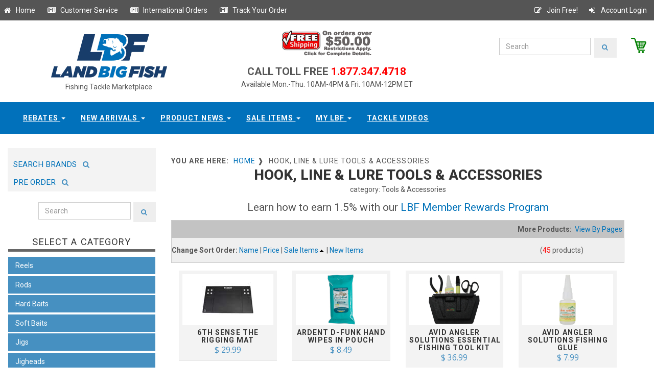

--- FILE ---
content_type: text/html;charset=UTF-8
request_url: https://www.landbigfish.com/tools-accessories/hook-line-lure-tools?viewall=yes&ID=260&show=image&sort=sale&sort2=asc
body_size: 13763
content:

<!DOCTYPE html>
<html lang="en">
<head>
	<!-- Google Tag Manager -->
<script>(function(w,d,s,l,i){w[l]=w[l]||[];w[l].push({'gtm.start':new Date().getTime(),event:'gtm.js'});var f=d.getElementsByTagName(s)[0],j=d.createElement(s),dl=l!='dataLayer'?'&l='+l:'';j.async=true;j.src='https://www.googletagmanager.com/gtm.js?id='+i+dl;f.parentNode.insertBefore(j,f);})(window,document,'script','dataLayer','GTM-KVVDTK4');</script>
<!-- End Google Tag Manager -->
<!-- Global site tag (gtag.js) - Google Analytics -->
<script async src="https://www.googletagmanager.com/gtag/js?id=UA-88689213-1"></script>
<script>
  window.dataLayer = window.dataLayer || [];
  function gtag(){dataLayer.push(arguments);}
  gtag('js', new Date());

  gtag('config', 'UA-88689213-1');
</script>
<meta http-equiv="X-UA-Compatible" content="IE=edge">    
	

	<meta charset="utf-8">
	
    <meta name="robots" content="all,follow">
    <meta name="googlebot" content="index,follow,snippet,archive">
    <meta name="viewport" content="width=device-width, initial-scale=1">
	<meta name="distribution" content="Global">
	<script src="//ajax.googleapis.com/ajax/libs/jquery/1.11.0/jquery.min.js"></script>
	<link href='//fonts.googleapis.com/css?family=Roboto:400,100,100italic,300,300italic,500,700,800' rel='stylesheet' type='text/css'>
    <!-- Bootstrap and Font Awesome css -->
    <link rel="stylesheet" href="//maxcdn.bootstrapcdn.com/font-awesome/4.3.0/css/font-awesome.min.css">
    <!-- Latest compiled and minified CSS -->
	<link rel="stylesheet" href="//maxcdn.bootstrapcdn.com/bootstrap/3.3.7/css/bootstrap.min.css" integrity="sha384-BVYiiSIFeK1dGmJRAkycuHAHRg32OmUcww7on3RYdg4Va+PmSTsz/K68vbdEjh4u" crossorigin="anonymous">
	
	<link href="https://www.landbigfish.com/css/default.custom.all.min.css?v11222017" rel="stylesheet" id="theme-stylesheet">
	<link rel="stylesheet" media="(max-width:526px)" href="https://www.landbigfish.com/css/max-499px.css?v11222017" >
	
	
	
	
	<link href='//fonts.googleapis.com/css?family=Open+Sans:400,400italic,600,600italic,300|Libre+Baskerville:400,400italic,700' rel='stylesheet' type='text/css'>
	<style>
		#homepage_slider .item img{display: block;width: 100%;height: auto;}
		#homepage_slider .item{margin-left: 20px;margin-right: 20px;}		
	</style>
    <!-- Responsivity for older IE -->
    <!--[if lt IE 9]>
        <script src="//oss.maxcdn.com/html5shiv/3.7.2/html5shiv.min.js"></script>
        <script src="//oss.maxcdn.com/respond/1.4.2/respond.min.js"></script>
	<![endif]-->
    <!-- Favicon and apple touch icons-->
	
    <link rel="shortcut icon" href="https://www.landbigfish.com/images/favicon.ico" type="image/x-icon" />
    <link rel="apple-touch-icon" href="https://www.landbigfish.com/img/apple-touch-icon.png" />
    <link rel="apple-touch-icon" sizes="57x57" href="https://www.landbigfish.com/img/apple-touch-icon-57x57.png" />
    <link rel="apple-touch-icon" sizes="72x72" href="https://www.landbigfish.com/img/apple-touch-icon-72x72.png" />
    <link rel="apple-touch-icon" sizes="76x76" href="https://www.landbigfish.com/img/apple-touch-icon-76x76.png" />
    <link rel="apple-touch-icon" sizes="114x114" href="https://www.landbigfish.com/img/apple-touch-icon-114x114.png" />
    <link rel="apple-touch-icon" sizes="120x120" href="https://www.landbigfish.com/img/apple-touch-icon-120x120.png" />
    <link rel="apple-touch-icon" sizes="144x144" href="https://www.landbigfish.com/img/apple-touch-icon-144x144.png" />
    <link rel="apple-touch-icon" sizes="152x152" href="https://www.landbigfish.com/img/apple-touch-icon-152x152.png" />
		
</head>
<SCRIPT ID="clientEventHandlersJS" LANGUAGE="JavaScript">
	<!--

	function submit_PageKeyword()
	{
		
	if ( document.PGKeywordSearch.PageKeywordSearch.value == "" )
		{
		alert("Please enter a valid searching term.");
		return;
		}
		
	if ( document.PGKeywordSearch.PageKeywordSearch.value == "enter keyword" )
		{
		alert("Please enter a valid searching term.");
		return;
		}
		
	document.PGKeywordSearch.submit();	
	}
	
	-->
</SCRIPT>


<body>
	<!-- DataLayer Script for Google Tag Manager -->
<script src="https://securesitetray.com/sites/lbf/DataLayer.js"></script>
<!-- End DataLayer Script for Google Tag Manager -->
<!-- Google Tag Manager (noscript) -->
<noscript><iframe src="https://www.googletagmanager.com/ns.html?id=GTM-KVVDTK4" height="0" width="0" style="display:none;visibility:hidden"></iframe></noscript>
<!-- End Google Tag Manager (noscript) -->

  <div id="all">
      <header>
		  <div id="top">
			<div class="container">
			  <div class="row">
				<div class="global-menu">
					<a  href="/" title="Go to our homepage" class="float:left;"><i class="fa fa-home fa-fw"></i>&nbsp;Home</a>&nbsp;&nbsp; &nbsp;&nbsp;
					<a  href="https://www.landbigfish.com/customer-service/" title="Customer Service" class="float:left;"><i class="fa fa-newspaper-o fa-fw"></i>&nbsp;Customer Service</a>&nbsp;&nbsp; &nbsp;&nbsp;
					<a  href="https://www.landbigfish.com/customer-service/?international-orders&help=4" title="International Orders" class="float:left;"><i class="fa fa-newspaper-o fa-fw"></i>&nbsp;International Orders</a>&nbsp;&nbsp; &nbsp;&nbsp;												
					<a  href="https://www.landbigfish.com/order-status/" title="Track your order" class="float:left;"><i class="fa fa-newspaper-o fa-fw"></i>&nbsp;Track Your Order</a>&nbsp;&nbsp; &nbsp;&nbsp;
					
					<a class="right" href="https://www.landbigfish.com/members/login/" title="Account Login" ><i class="fa fa-sign-in fa-fw" ></i>&nbsp;Account Login</a>
					<a class="right" href="https://www.landbigfish.com/register/" title="Join Free" ><i class="fa fa-pencil-square-o fa-fw" ></i>&nbsp;Join Free!</a>
				</div>							
			  </div>
			</div>
		  </div>

		  <div class="collapse clearfix" id="search">
			
		  </div>
         </div>
        </div>
      </div><!-- *** NAVBAR END *** -->
    </header>

	<div class="modal fade" id="login-modal" tabindex="-1" role="dialog" aria-labelledby="Login" aria-hidden="true">
		<div class="modal-dialog modal-sm">
			<div class="modal-content">
				<div class="modal-header">
					<button type="button" class="close" data-dismiss="modal" aria-hidden="true">&times;</button>
					<h4 class="modal-title" id="Login">Customer login</h4>
				</div>
				<div class="modal-body">
					<form action="customer-orders.html" method="post">
						<div class="form-group">
							<input type="text" class="form-control" id="email_modal" placeholder="email">
						</div>
						<div class="form-group">
							<input type="password" class="form-control" id="password_modal" placeholder="password">
						</div>

						<p class="text-center">
							<button class="btn btn-template-main"><i class="fa fa-sign-in"></i> Log in</button>
						</p>
					</form>
					<p class="text-center text-muted">Not registered yet?</p>
					<p class="text-center text-muted"><a href="customer-register.html"><strong>Register now</strong></a>! It is easy and done in 1&nbsp;minute and gives you access to special discounts and much more!</p>
				</div>
			</div>
		</div>
	</div>
	
	
	<style>
	#heading-breadcrumbs{margin-bottom:0;background:none;background-color:#fff;}
	#navbar .container{width:100%;background-color:#0171bb;text-align:center;}
	.navbar ul.nav li.active a{border-top:0px;background-color:#adc9dc;color:#fff;padding-top:26px;}
	.navbar-default .navbar-nav li a{color:#fff;border-top:none;}
	.navbar-default .navbar-nav li a:hover{background-color:#adc9dc;color:#fff;padding-top:26px;}
	.navbar-default .navbar-nav li a:focus{border-top:none;background-color:#adc9dc;padding-top:26px;}
	.navbar ul.nav li a:hover {border-top: none;}
	</style>
	

	
	<div id="heading-breadcrumbs">
		<div class="container">
		  <div class="row">
			<div class="col-md-4" style="text-align:center;">
				<a href="https://www.landbigfish.com"><img src="https://www.landbigfish.com/common/sys_img/landbigfish-logo.jpg" alt="LandBigFish.com" title="LandBigFish.com"></a>
				<div style="width:100%;text-align:center;font-size:14px;">Fishing Tackle Marketplace</div>
		    </div>
			<div class="col-md-4">
			  <div style="width:100%;text-align:center;">
				<div>
					<a href="https://www.landbigfish.com/customer-service/?help=3"><img src="https://www.landbigfish.com/common/sys_img/freeship2.gif"></a>
					<!--Free Shipping (orders over $50)-->
				</div>
				<div style="margin:1em 0 0 0;padding:0;"><span style="font-size:1.5em;font-weight:600;">CALL TOLL FREE</span><span style="color:red;font-size:1.5em;font-weight:600"> 1.877.347.4718</span></div>
				Available Mon.-Thu. 10AM-4PM & Fri. 10AM-12PM ET
			  </div>
		    </div>				   
			<div class="col-md-4">
				<div id="header_brand_wrapper" >
					 <a id="gotocart" href="https://www.landbigfish.com/view-cart/" title="View Cart" style="float:right;padding-left:2em;"><img src="https://www.landbigfish.com/common/sys_img/cart.png" style="max-height:30px;float:right;"></a>
					 
				<form class="navbar-form" action="https://www.landbigfish.com/search/" method="post">
					<div class="input-group-search">
						<input type="text" name="searchString" class="form-control" placeholder="Search">
						<span class="input-group-btn"><button type="submit" class="btn btn-template-main-search"><i class="fa fa-search"></i></button></span>
					</div>
				</form>					 
				</div>						
			</div>
		  </div>
		</div>
	</div>
		
	
	
			<div class="navbar-affixed-top" data-spy="affix" data-offset-top="200">
                <div class="navbar navbar-default yamm" role="navigation" id="navbar">
                    <div class="container">
                        <div class="navbar-header">
                            <div class="navbar-buttons">
                                <button type="button" class="navbar-toggle btn-template-main" data-toggle="collapse" data-target="#navigation">
                                    <span class="sr-only">Toggle navigation</span>
                                    <i class="fa fa-align-justify"></i>
                                </button>
                            </div>
                        </div>
                        <!--/.navbar-header -->

                        <div class="navbar-collapse collapse" id="navigation">

                            <ul class="nav navbar-nav navbar-center">
                                
                                <li class="dropdown use-yamm">
                                    <a rel="nofollow" href="#" class="dropdown-toggle" data-toggle="dropdown">Rebates <b class="caret"></b></a>
                                    <ul class="dropdown-menu">
                                        <li>
                                            <div class="yamm-content">
                                                <div class="row">
                                                    <div class="col-sm-12">
                                                        <ul>
                                                            <li><a rel="nofollow" href="https://www.landbigfish.com/Land-Big-Fish/Land-Big-Fish-Tackle-Store-Gift-Card/">Gift Cards</a></li>
                                                            <li><a rel="nofollow" href="https://www.landbigfish.com/rebates/">Rebates</a></li>
                                                        </ul>
                                                    </div>
                                                    
                                                </div>
                                            </div>
                                            <!-- /.yamm-content -->
                                        </li>
										
                                    </ul>
                                </li>
                                
								<li class="dropdown use-yamm">
                                    <a rel="nofollow" href="#" class="dropdown-toggle" data-toggle="dropdown">New Arrivals <b class="caret"></b></a>
									  <ul class="dropdown-menu">
                                        <li>
                                            <div class="yamm-content">
                                                <div class="row">
                                                  <div class="col-sm-12">
													<h5>Newest Products Available at LandBigFish</h5>
													  
													 
														  <div class="newProdImgContainer">
															<a rel="nofollow" class="productimg" href="https://www.landbigfish.com/6th-Sense/6th-Sense-The-Seven-Premium-6-Adjustable-Hat" style="display:inline-block;"><img src="https://www.landbigfish.com/images/store/thumbs/6HAT-599.jpg" alt="The Seven - Premium 6 Adj" width="100" height="100"></a>
															<span class="title"><a rel="nofollow" class="titleLink" href="https://www.landbigfish.com/6th-Sense/6th-Sense-The-Seven-Premium-6-Adjustable-Hat">The Seven - Premium 6 Adjustable Hat</a></span>
														  </div>
														
														  <div class="newProdImgContainer">
															<a rel="nofollow" class="productimg" href="https://www.landbigfish.com/6th-Sense/6th-Sense-The-Waterwood-Contrast-6-Adjustable-Hat" style="display:inline-block;"><img src="https://www.landbigfish.com/images/store/thumbs/6HAT-602.jpg" alt="The Waterwood - Contrast " width="100" height="100"></a>
															<span class="title"><a rel="nofollow" class="titleLink" href="https://www.landbigfish.com/6th-Sense/6th-Sense-The-Waterwood-Contrast-6-Adjustable-Hat">The Waterwood - Contrast 6 Adjustable Hat</a></span>
														  </div>
														
														  <div class="newProdImgContainer">
															<a rel="nofollow" class="productimg" href="https://www.landbigfish.com/6th-Sense/6th-Sense-The-Marina-Vintage-1983-Adjustable-Hat" style="display:inline-block;"><img src="https://www.landbigfish.com/images/store/thumbs/6HAT-606.jpg" alt="The Marina - Vintage 1983" width="100" height="100"></a>
															<span class="title"><a rel="nofollow" class="titleLink" href="https://www.landbigfish.com/6th-Sense/6th-Sense-The-Marina-Vintage-1983-Adjustable-Hat">The Marina - Vintage 1983 Adjustable Hat</a></span>
														  </div>
														
														  <div class="newProdImgContainer">
															<a rel="nofollow" class="productimg" href="https://www.landbigfish.com/6th-Sense/The-Seven-Semi-Curved-Outpost-Adjustable-Hat" style="display:inline-block;"><img src="https://www.landbigfish.com/images/store/thumbs/6Hat-575.jpg" alt="The Seven Semi-Curved - O" width="100" height="100"></a>
															<span class="title"><a rel="nofollow" class="titleLink" href="https://www.landbigfish.com/6th-Sense/The-Seven-Semi-Curved-Outpost-Adjustable-Hat">The Seven Semi-Curved - Outpost Adjustable Hat</a></span>
														  </div>
														
														  <div class="newProdImgContainer">
															<a rel="nofollow" class="productimg" href="https://www.landbigfish.com/6th-Sense/The-YardFest-Hunting-Giants-Adjustable-Hat" style="display:inline-block;"><img src="https://www.landbigfish.com/images/store/thumbs/6Hat-568.jpg" alt="6th Sense The YardFest - " width="100" height="100"></a>
															<span class="title"><a rel="nofollow" class="titleLink" href="https://www.landbigfish.com/6th-Sense/The-YardFest-Hunting-Giants-Adjustable-Hat">6th Sense The YardFest - Hunting Giants Adjustable Hat</a></span>
														  </div>
														
														  <div class="newProdImgContainer">
															<a rel="nofollow" class="productimg" href="https://www.landbigfish.com/6th-Sense/The-Marina-Stamped-Senses-Adjustable-Hat" style="display:inline-block;"><img src="https://www.landbigfish.com/images/store/thumbs/6HAT-546.jpg" alt="The Marina - Stamped Sens" width="100" height="100"></a>
															<span class="title"><a rel="nofollow" class="titleLink" href="https://www.landbigfish.com/6th-Sense/The-Marina-Stamped-Senses-Adjustable-Hat">The Marina - Stamped Senses Adjustable Hat</a></span>
														  </div>
														
									
													  <h5>More New Arrivals</h5>
													  <ul>
														 
															  <li><a rel="nofollow" href="https://www.landbigfish.com/6th-Sense/The-Seven-Raised-Senses-Adjustable-Hat">6th Sense&nbsp;The Seven - Raised Senses Adjustable Hat</a></li>
															
															  <li><a rel="nofollow" href="https://www.landbigfish.com/6th-Sense/The-WaterWood-Outline-Adjustable-Hat">6th Sense&nbsp;The WaterWood - Outline Adjustable Hat</a></li>
															
															  <li><a rel="nofollow" href="https://www.landbigfish.com/6th-Sense/The-WaterWood-Scopin-Trees-Adjustable-Hat">6th Sense&nbsp;The WaterWood - Scopin' Trees Adjustable Hat</a></li>
															
															  <li><a rel="nofollow" href="https://www.landbigfish.com/6th-Sense/The-WaterWood-Trophy-Outline-Adjustable-Hat">6th Sense&nbsp;The WaterWood - Trophy Outline Adjustable Hat</a></li>
															
															  <li><a rel="nofollow" href="https://www.landbigfish.com/CrushCity/Salted-NedRoll">CrushCity&nbsp;Salted NedRoll</a></li>
															
															  <li><a rel="nofollow" href="https://www.landbigfish.com/BKK-Hooks/BKK-Hooks-OCD-Tackle-Storage-Medium-System">BKK Hooks&nbsp;OCD Tackle Storage Medium System</a></li>
															
														  
	
														
													  </ul>
													 <br/>
													  <ul><li><a rel="nofollow" href="/shopbylatest.cfm">View All New Arrivals</a></li></ul>
													   
                                                    </div>
                                                    
                                                </div>
                                            </div>
                                            <!-- /.yamm-content -->
                                        </li>
										
                                    </ul>
                                </li>								

                             	<li class="dropdown use-yamm">
                                    <a rel="nofollow" href="#" class="dropdown-toggle" data-toggle="dropdown" data-hover="dropdown" data-delay="200">Product News <b class="caret"></b></a>
                                    <ul class="dropdown-menu">
                                        <li>
                                            <div class="yamm-content">
                                                <div class="row">
                                                    <div class="col-sm-12">
													
													
                                                        <h5>The Latest Announcements & Messages</h5>
														<div class="row">
															<div class="col-sm-12">
															 <ul>
															 
															  <li style="clear:bottom;">
																
																<div style="max-width:100%;display:inline-block;margin:0 7px 0 0;">
																<img class="newsImg" src="/images/store/thumbs/MAGDRAFT-5IN-PRO-BLUE-CLEAR-CHART.jpg" alt="Megabass Magdraft 5-inch " style="max-height:55px;max-width:55px;font-size:9px;float:left;" />
																	<a rel="nofollow" href="/Megabass/Magdraft-5-inch-Swimbait" class="titleLink" style="vertical-align:bottom;" >Megabass Magdraft 5-inch Swimbait - NEW IN SWIMBAITS</a><span class="titleLinkDate">&nbsp;November 7, 2025</span></div>
																	
															  </li>
															  
															  <li style="clear:bottom;">
																
																<div style="max-width:100%;display:inline-block;margin:0 7px 0 0;">
																<img class="newsImg" src="/images/store/thumbs/SMN40-OLF1.jpg" alt="6th Sense Masterclass Str" style="max-height:55px;max-width:55px;font-size:9px;float:left;" />
																	<a rel="nofollow" href="/6th-Sense/Masterclass-Strobe-Minnow" class="titleLink" style="vertical-align:bottom;" >6th Sense Masterclass Strobe Minnow - NEW IN SOFT BAITS</a><span class="titleLinkDate">&nbsp;November 7, 2025</span></div>
																	
															  </li>
															  
															  <li style="clear:bottom;">
																
																<div style="max-width:100%;display:inline-block;margin:0 7px 0 0;">
																<img class="newsImg" src="/images/store/thumbs/6P6RSB-RED.jpg" alt="6th Sense ProSix Rod Slee" style="max-height:55px;max-width:55px;font-size:9px;float:left;" />
																	<a rel="nofollow" href="/6th-Sense/ProSix-Baitcasting-Rod-Sleeve" class="titleLink" style="vertical-align:bottom;" >6th Sense ProSix Rod Sleeves - NEW IN TOOLS & ACCESSORIES</a><span class="titleLinkDate">&nbsp;November 7, 2025</span></div>
																	
															  </li>
															  
															  </ul>
															  &nbsp;
															  
															</div>
														</div>
														
														<br/>
														<h5 style="margin-top:0px;">More Store Messages & Product News</h5>
														<div class="row">
														  <div class="col-sm-12">
															<ul>
															
																<li><a rel="nofollow" href="/Megabass/Magdraft-5-inch-Swimbait" class="titleLink">Megabass Magdraft 5-inch Swimbait - NEW IN SWIMBAITS</a><span class="titleLinkDate">&nbsp;November 7, 2025</span></li>
															  
																<li><a rel="nofollow" href="/6th-Sense/Masterclass-Strobe-Minnow" class="titleLink">6th Sense Masterclass Strobe Minnow - NEW IN SOFT BAITS</a><span class="titleLinkDate">&nbsp;November 7, 2025</span></li>
															  
																<li><a rel="nofollow" href="/6th-Sense/ProSix-Baitcasting-Rod-Sleeve" class="titleLink">6th Sense ProSix Rod Sleeves - NEW IN TOOLS & ACCESSORIES</a><span class="titleLinkDate">&nbsp;November 7, 2025</span></li>
															  
															</ul>
														  </div>
														</div>
														
														<div class="row">
															<div class="col-sm-12">
																<a rel="nofollow" class="productLink" href="/fishing-tackle-news/messages/">View All</a>
															</div>
														</div>
													  
                                                    </div>
                                                
                                                </div>
                                            </div>
                                            <!-- /.yamm-content -->
                                        </li>
										
                                    </ul>
                                </li>
								
						
								<li class="dropdown use-yamm">
                                    <a rel="nofollow" href="#" class="dropdown-toggle" data-toggle="dropdown">Sale Items <b class="caret"></b></a>
									  <ul class="dropdown-menu">
                                        <li>
                                            <div class="yamm-content">
                                                <div class="row">
                                                    <div class="col-sm-12">
													<h5>Sale Items Available at LandBigFish</h5>

													
														  <div class="newProdImgContainer">
															<a rel="nofollow" class="productimg" href="/Sunline/Tepa-Tapered-FC-Leader-Fluorocarbon-Line-Clear" style="display:inline-block;"><img src="/images/store/thumbs/SUN630443_.jpg" alt="Tepa Tapered FC Leader Fl" width="100" height="100"></a>
															<span class="title"><a rel="nofollow" class="titleLink" href="/Sunline/Tepa-Tapered-FC-Leader-Fluorocarbon-Line-Clear">Tepa Tapered FC Leader Fluorocarbon Line Clear</a></span>
														  </div>
														
														  <div class="newProdImgContainer">
															<a rel="nofollow" class="productimg" href="/Sunline/Model-FC-Fluorocarbon-Line-Clear" style="display:inline-block;"><img src="/images/store/thumbs/SUN63042_.jpg" alt="Model FC Fluorocarbon Lin" width="100" height="100"></a>
															<span class="title"><a rel="nofollow" class="titleLink" href="/Sunline/Model-FC-Fluorocarbon-Line-Clear">Model FC Fluorocarbon Line Clear</a></span>
														  </div>
														
														  <div class="newProdImgContainer">
															<a rel="nofollow" class="productimg" href="/13-Fishing/Code-Neon-Spinning-Reel-New-Without-Box" style="display:inline-block;"><img src="/images/store/thumbs/CN1000.jpg" alt="Code Neon Spinning Reel N" width="100" height="100"></a>
															<span class="title"><a rel="nofollow" class="titleLink" href="/13-Fishing/Code-Neon-Spinning-Reel-New-Without-Box">Code Neon Spinning Reel New Without Box</a></span>
														  </div>
														
														  <div class="newProdImgContainer">
															<a rel="nofollow" class="productimg" href="/Lews/Pro-1-Series-Spinning-Rod-Buy-One-Get-One-Free" style="display:inline-block;"><img src="/images/store/thumbs/LP169MLS-2PK.jpg" alt="Pro 1 Series Spinning Rod" width="100" height="100"></a>
															<span class="title"><a rel="nofollow" class="titleLink" href="/Lews/Pro-1-Series-Spinning-Rod-Buy-One-Get-One-Free">Pro 1 Series Spinning Rod Buy One Get One Free</a></span>
														  </div>
														
									
													  <h5>More Sale Items</h5>
													  <ul>
														 
															  <li><a rel="nofollow" href="/GLoomis/GLX-Bass-Shakeyhead-Series-Used-Spinning-Rod-Mint-Condition">G. Loomis&nbsp;GLX Bass Shakeyhead Series Used Spinning Rod Mint Condition</a></li>
															
															  <li><a rel="nofollow" href="/GLoomis/GLX-Bass-Spin-Jig-Series-Used-Spinning-Rod-Mint-Condition">G. Loomis&nbsp;GLX Bass Spin Jig Series Used Spinning Rod Mint Condition</a></li>
															
															  <li><a rel="nofollow" href="/GLoomis/GLX-Bass-Jig-Worm-Series-Used-Spinning-Rod-Mint-Condition">G. Loomis&nbsp;GLX Bass Jig & Worm Series Used Spinning Rod Mint Condition</a></li>
															
															  <li><a rel="nofollow" href="/GLoomis/GLX-Bass-Dropshot-Series-Used-Spinning-Rod-Mint-Condition">G. Loomis&nbsp;GLX Bass Dropshot Series Used Spinning Rod Mint Condition</a></li>
															
													  </ul>
													 <br/>
													  <ul><li><a rel="nofollow" href="/specials/">View All Sale Items</a></li></ul>
													   
                                                    </div>
                                                </div>
                                            </div>
                                            <!-- /.yamm-content -->
                                        </li>
										
                                    </ul>
                                </li>								

                                
								<!-- wzl additional menu dropdown -->
								<li class="dropdown use-yamm">
                                    <a rel="nofollow" href="#" class="dropdown-toggle" data-toggle="dropdown">My LBF <b class="caret"></b></a>
                                    <ul class="dropdown-menu">
                                        <li>
                                            <div class="yamm-content">
                                                <div class="row">
                                                    <div class="col-sm-12">
													
                                                        <h5>Home</h5>
                                                        <ul>
                                                            <li><a rel="nofollow" href="/members/members.cfm">Member Profile</a></li>
															<li><a rel="nofollow" href="/order-status/">Track Order</a></li>
                                                           
                                                        </ul>
													
                                                    </div>
                                                    
                                                </div>
                                            </div>
                                            <!-- /.yamm-content -->
                                        </li>
										
                                    </ul>
                                </li>

								<li class="dropdown use-yamm">
                                    <a rel="nofollow" href="/videos/" class="dropdown-toggle" data-toggle="zzdropdown">Tackle Videos</a>
                                </li>								
								</ul>								
							</div>
						</div>
					</div>
				</div>
			   	

		<!-- WZL CLEAR FIX -->
		<div style="width:100%;height:2em;clear:both;"></div>							
								
	<div class="container">
	  <div class="row">
		<div class="col-sm-3">
		
			
			<div class="row" style="margin-bottom:.5em;">
			  <div class="col-sm-12" >
				<div  style="margin:0;background-color:#f3f3f3;padding:.5em 0 .6em 0;">
				<a  href="https://www.landbigfish.com/shop-by-brand/" title="Search Brands" style="display:inline-block;height:34px;padding:1em .5em;" ><span style="font-size:1.1em; font-weight:normal;">&nbsp;SEARCH BRANDS&nbsp;</span><i style="color:#4690c1;font-size:1em;"class="fa fa-search fa-fw"></i></a> <a  href="/preorder-fishing-tackle/" title="Search Brands" style="display:inline-block;height:34px;padding:1em .5em;" ><span style="font-size:1.1em; font-weight:normal;">&nbsp;PRE ORDER&nbsp;</span><i style="color:#4690c1;font-size:1em;"class="fa fa-search fa-fw"></i></a>
				</div>
			  </div>
			</div>			
			
			<div class="row" style="margin-bottom:2em;">
			  <div class="col-sm-12" style="padding:0;margin:0;">
				<form class="navbar-form" action="https://www.landbigfish.com/search/" method="post">
				  <div class="input-group-search leftmenusearchbar">
					<input type="text" name="searchString" class="form-control" placeholder="Search" >
					<span class="input-group-btn"><button type="submit" class="btn btn-template-main-search"><i class="fa fa-search"></i></button></span>
				  </div>
				</form>	
			  </div>
			</div>		
		
		  
		  <div class="panel panel-default sidebar-menu">
			<div class="panel-heading">
				<h3 class="panel-title">Select A Category</h3>
			</div>
			
			

	
	
	<div id="categoryMenuLeft" class="panel-body">
		
		<div class="navbar-header lcm">
			<div class="navbar-buttons">
				<button type="button" class="navbar-toggle btn-template-main" data-toggle="collapse" data-target="#category-menu">
					<span class="sr-only">Toggle navigation</span>
					<i class="fa fa-align-justify"></i>
				</button>
			</div>
		</div>
		<!--/.navbar-header -->
		<ul class="category-menu trunk navbar yamm collapse" role="navigation" id="category-menu">
			
				<li id="cml_1" class="topmenu-inactive">
				  <div class="select-area-inactive"><span class="subItemMenuLink">Reels</span></div>
					<div id="cml_1_sub" class="submenu-inactive" style="display:none;">
						
						  <ul class="submenu">
							
								<li><a href="/reels/casting-reels" >Casting Reels</a></li>
							
								<li><a href="/reels/spinning-reels" >Spinning Reels</a></li>
							
								<li><a href="/reels/spin-casting" >Spincasting Reels</a></li>
							
								<li><a href="/reels/trolling-reels" >Conventional Reels</a></li>
							
						  </ul>
						
					</div>								
				</li>
				
			
				<li id="cml_2" class="topmenu-inactive">
				  <div class="select-area-inactive"><span class="subItemMenuLink">Rods</span></div>
					<div id="cml_2_sub" class="submenu-inactive" style="display:none;">
						
						  <ul class="submenu">
							
								<li><a href="/rods/used-casting-rods" >Used Casting Rods</a></li>
							
								<li><a href="/rods/used-spinning-rods" >Used Spinning Rods</a></li>
							
								<li><a href="/rods/casting-rods" >Casting Rods</a></li>
							
								<li><a href="/rods/spinning-rods" >Spinning Rods</a></li>
							
						  </ul>
						
					</div>								
				</li>
				
			
				<li id="cml_3" class="topmenu-inactive">
				  <div class="select-area-inactive"><span class="subItemMenuLink">Hard Baits</span></div>
					<div id="cml_3_sub" class="submenu-inactive" style="display:none;">
						
						  <ul class="submenu">
							
								<li><a href="/hard-baits/lipless-crankbaits" >Crankbaits Lipless</a></li>
							
								<li><a href="/hard-baits/shallow-crankbaits-0-5" >Crankbaits 0' - 5' Shallow</a></li>
							
								<li><a href="/hard-baits/medium-crankbaits-6-16" >Crankbaits 6' - 16' Medium</a></li>
							
								<li><a href="/hard-baits/deep-crankbaits-17plus" >Crankbaits Deep 17'+</a></li>
							
								<li><a href="/hard-baits/jerkbaits" >Jerkbaits</a></li>
							
								<li><a href="/hard-baits/topwater-baits-hard" >Topwater Baits: Hard</a></li>
							
								<li><a href="/hard-baits/spy-baits" >Spy Baits</a></li>
							
								<li><a href="/hard-baits/spoons-blades-hard-baits" >Spoons & Blade Baits</a></li>
							
								<li><a href="/hard-baits/underspins" >Underspins</a></li>
							
						  </ul>
						
					</div>								
				</li>
				
			
				<li id="cml_4" class="topmenu-inactive">
				  <div class="select-area-inactive"><span class="subItemMenuLink">Soft Baits</span></div>
					<div id="cml_4_sub" class="submenu-inactive" style="display:none;">
						
						  <ul class="submenu">
							
								<li><a href="/soft-baits/topwater-baits" >Topwater Baits: Soft</a></li>
							
								<li><a href="/soft-baits/curly-tail-worms" >Curly Tail Worms</a></li>
							
								<li><a href="/soft-baits/paddle-tail-worms" >Paddle Tail Worms</a></li>
							
								<li><a href="/soft-baits/straight-tail-worms" >Straight Tail Worms</a></li>
							
								<li><a href="/soft-baits/fork-tail-worms" >Fork Tail Worms</a></li>
							
								<li><a href="/soft-baits/stick-baits" >Stick Baits</a></li>
							
								<li><a href="/soft-baits/craws" >Craws</a></li>
							
								<li><a href="/soft-baits/creatures" >Creatures</a></li>
							
								<li><a href="/soft-baits/grubs" >Grubs</a></li>
							
								<li><a href="/soft-baits/gobies-leeches-darters" >Gobies, Leeches & Darters</a></li>
							
								<li><a href="/soft-baits/lizards" >Lizards</a></li>
							
								<li><a href="/soft-baits/jerk-baits-shad" >Jerk Baits & Shad</a></li>
							
								<li><a href="/soft-baits/trailers" >Trailers</a></li>
							
								<li><a href="/soft-baits/tubes" >Tubes</a></li>
							
						  </ul>
						
					</div>								
				</li>
				
			
				<li id="cml_5" class="topmenu-inactive">
				  <div class="select-area-inactive"><span class="subItemMenuLink">Jigs</span></div>
					<div id="cml_5_sub" class="submenu-inactive" style="display:none;">
						
						  <ul class="submenu">
							
								<li><a href="/jigs/casting-flipping-jigs" >Casting & Flipping Jigs</a></li>
							
								<li><a href="/jigs/football-jigs" >Football Jigs</a></li>
							
								<li><a href="/jigs/swim-jigs" >Swim Jigs</a></li>
							
								<li><a href="/jigs/bladed-swim-jigs" >Bladed Swim Jigs</a></li>
							
								<li><a href="/jigs/hair-jigs" >Hair Jigs</a></li>
							
								<li><a href="/jigs/ice-jigs" >Ice Jigs</a></li>
							
						  </ul>
						
					</div>								
				</li>
				
			
				<li id="cml_6" class="topmenu-inactive">
				  <div class="select-area-inactive"><span class="subItemMenuLink">Jigheads</span></div>
					<div id="cml_6_sub" class="submenu-inactive" style="display:none;">
						
						  <ul class="submenu">
							
								<li><a href="/jig-heads/shakeyhead-casting-jigheads" >Shakeyhead & Casting Jigheads</a></li>
							
								<li><a href="/jig-heads/football-jigheads" >Football Jigheads</a></li>
							
								<li><a href="/jig-heads/swimbait-jigheads" >Swimbait Jigheads</a></li>
							
								<li><a href="/jig-heads/swinging-jigheads" >Swinging Jigheads</a></li>
							
								<li><a href="/jig-heads/tube-jigheads" >Tube Jigheads</a></li>
							
						  </ul>
						
					</div>								
				</li>
				
			
				<li id="cml_7" class="topmenu-inactive">
				  <div class="select-area-inactive"><span class="subItemMenuLink">Spinnerbaits</span></div>
					<div id="cml_7_sub" class="submenu-inactive" style="display:none;">
						
						  <ul class="submenu">
							
								<li><a href="/spinner-baits/single-blade" >Single Blade Spinnerbaits</a></li>
							
								<li><a href="/spinner-baits/double-blade" >Double Blade Spinnerbaits</a></li>
							
								<li><a href="/spinner-baits/multi-blade" >Multi Blade Spinnerbaits</a></li>
							
								<li><a href="/spinner-baits/twin-arm" >Twin Arm Spinnerbaits</a></li>
							
								<li><a href="/spinner-baits/inline-spinners" >Inline Spinnerbaits</a></li>
							
						  </ul>
						
					</div>								
				</li>
				
			
				<li id="cml_8" class="topmenu-inactive">
				  <div class="select-area-inactive"><span class="subItemMenuLink">Buzz Baits</span></div>
					<div id="cml_8_sub" class="submenu-inactive" style="display:none;">
						
						  <ul class="submenu">
							
								<li><a href="/buzz-baits/single-prop" >Single Prop Buzz Baits</a></li>
							
								<li><a href="/buzz-baits/double-prop" >Double Prop Buzz Baits</a></li>
							
						  </ul>
						
					</div>								
				</li>
				
			
				<li id="cml_9" class="topmenu-inactive">
				  <div class="select-area-inactive"><span class="subItemMenuLink">Blades & Skirts</span></div>
					<div id="cml_9_sub" class="submenu-inactive" style="display:none;">
						
						  <ul class="submenu">
							
								<li><a href="/blades-skirts/replacement-blades" >Replacement Blades</a></li>
							
								<li><a href="/blades-skirts/replacement-skirts" >Replacement Skirts</a></li>
							
						  </ul>
						
					</div>								
				</li>
				
			
				<li id="cml_10" class="topmenu-inactive">
				  <div class="select-area-inactive"><span class="subItemMenuLink">Frogs</span></div>
					<div id="cml_10_sub" class="submenu-inactive" style="display:none;">
						
						  <ul class="submenu">
							
								<li><a href="/frogs/soft-body-frog" >Soft Body Frogs</a></li>
							
								<li><a href="/frogs/hard-body-frogs" >Hard Body Frogs</a></li>
							
								<li><a href="/frogs/hollow-body" >Hollow Body Frogs</a></li>
							
						  </ul>
						
					</div>								
				</li>
				
			
				<li id="cml_11" class="topmenu-inactive">
				  <div class="select-area-inactive"><span class="subItemMenuLink">Swimbaits</span></div>
					<div id="cml_11_sub" class="submenu-inactive" style="display:none;">
						
						  <ul class="submenu">
							
								<li><a href="/swim-baits/soft-body" >Soft Body Swimbaits</a></li>
							
								<li><a href="/swim-baits/hard-body" >Hard Body Swimbaits</a></li>
							
						  </ul>
						
					</div>								
				</li>
				
			
				<li id="cml_12" class="topmenu-inactive">
				  <div class="select-area-inactive"><a class="topLevelMenuAnchor" href="/umbrella-rigs/view-category"><span class="topLevelMenuLink">Umbrella Rigs</span></a></div>
					<div id="cml_12_sub" class="submenu-inactive" style="display:none;">
						
						  <ul class="submenu">
							
						  </ul>
						
					</div>								
				</li>
				
			
				<li id="cml_13" class="topmenu-inactive">
				  <div class="select-area-inactive"><span class="subItemMenuLink">Fishing Line</span></div>
					<div id="cml_13_sub" class="submenu-inactive" style="display:none;">
						
						  <ul class="submenu">
							
								<li><a href="/fishing-line/braided" >Braided</a></li>
							
								<li><a href="/fishing-line/copolymer" >Copolymer</a></li>
							
								<li><a href="/fishing-line/fluorocarbon" >Fluorocarbon</a></li>
							
								<li><a href="/fishing-line/monofilament" >Monofilament</a></li>
							
						  </ul>
						
					</div>								
				</li>
				
			
				<li id="cml_14" class="topmenu-inactive">
				  <div class="select-area-inactive"><span class="subItemMenuLink">Terminal Tackle</span></div>
					<div id="cml_14_sub" class="submenu-inactive" style="display:none;">
						
						  <ul class="submenu">
							
								<li><a href="/terminal-tackle/worm-hooks" >Worm Hooks</a></li>
							
								<li><a href="/terminal-tackle/flipping-hooks" >Flipping Hooks</a></li>
							
								<li><a href="/terminal-tackle/treble-hooks" >Treble Hooks</a></li>
							
								<li><a href="/terminal-tackle/frog-hooks" >Frog Hooks</a></li>
							
								<li><a href="/terminal-tackle/drop-shot-wacky-hooks" >Drop Shot, Wacky & Neko Hooks</a></li>
							
								<li><a href="/terminal-tackle/trailer-hooks" >Trailer Hooks</a></li>
							
								<li><a href="/terminal-tackle/swimbait-hooks" >Swimbait Hooks</a></li>
							
								<li><a href="/terminal-tackle/jig-hooks" >Jig Hooks</a></li>
							
								<li><a href="/terminal-tackle/worm-weights" >Worm Weights</a></li>
							
								<li><a href="/terminal-tackle/drop-shot-weights" >Drop Shot Weights</a></li>
							
								<li><a href="/terminal-tackle/flip-punch-weights" >Flip & Punch Weights</a></li>
							
								<li><a href="/terminal-tackle/weights-bobber-stops" >Weights & Bobber Stops</a></li>
							
								<li><a href="/terminal-tackle/punch-rigs" >Punch Rigs</a></li>
							
								<li><a href="/terminal-tackle/carolina-nail-specialty-weights" >Carolina, Nail & Specialty Weights</a></li>
							
								<li><a href="/terminal-tackle/beads-tickers-swivels" >Beads, Tickers & Swivels</a></li>
							
								<li><a href="/terminal-tackle/snaps-split-rings" >Snaps & Split Rings</a></li>
							
								<li><a href="/terminal-tackle/rattles" >Rattles</a></li>
							
								<li><a href="/terminal-tackle/leaders" >Leaders</a></li>
							
								<li><a href="/terminal-tackle/rigs-harnesses" >Rigs & Harnesses</a></li>
							
								<li><a href="/terminal-tackle/bobbers-corks" >Bobbers & Corks</a></li>
							
								<li><a href="/terminal-tackle/lure-components" >Lure Components</a></li>
							
						  </ul>
						
					</div>								
				</li>
				
			
				<li id="cml_15" class="topmenu-inactive">
				  <div class="select-area-inactive"><a class="topLevelMenuAnchor" href="/dyes-attractants/view-category"><span class="topLevelMenuLink">Dyes & Attractants</span></a></div>
					<div id="cml_15_sub" class="submenu-inactive" style="display:none;">
						
						  <ul class="submenu">
							
						  </ul>
						
					</div>								
				</li>
				
			
				<li id="cml_16" class="topmenu-inactive">
				  <div class="select-area-inactive"><span class="subItemMenuLink">Tackle Storage</span></div>
					<div id="cml_16_sub" class="submenu-inactive" style="display:none;">
						
						  <ul class="submenu">
							
								<li><a href="/tackle-storage/tackle-bags-backpacks" >Tackle Bags & Backpacks</a></li>
							
								<li><a href="/tackle-storage/tackle-boxes" >Tackle Boxes</a></li>
							
								<li><a href="/tackle-storage/tackle-binders" >Tackle Binders</a></li>
							
						  </ul>
						
					</div>								
				</li>
				
			
				<li id="cml_17" class="topmenu-inactive">
				  <div class="select-area-inactive"><span class="subItemMenuLink">Crappie & Panfish</span></div>
					<div id="cml_17_sub" class="submenu-inactive" style="display:none;">
						
						  <ul class="submenu">
							
								<li><a href="/crappies-panfish/reels-crappies-panfish" >Crappie & Panfish Reels</a></li>
							
								<li><a href="/crappies-panfish/lures-crappies-panfish" >Lures</a></li>
							
								<li><a href="/crappies-panfish/terminal-tackle-crappies-panfish" >Crappie & Panfish Terminal Tackle</a></li>
							
						  </ul>
						
					</div>								
				</li>
				
			
				<li id="cml_18" class="topmenu-inactive">
				  <div class="select-area-inactive"><a class="topLevelMenuAnchor" href="/catfish-carp/view-category"><span class="topLevelMenuLink">Catfish, Carp, Salmon & Trout</span></a></div>
					<div id="cml_18_sub" class="submenu-inactive" style="display:none;">
						
						  <ul class="submenu">
							
						  </ul>
						
					</div>								
				</li>
				
			
				<li id="cml_19" class="topmenu-inactive">
				  <div class="select-area-inactive"><span class="subItemMenuLink">Fly Fishing</span></div>
					<div id="cml_19_sub" class="submenu-inactive" style="display:none;">
						
						  <ul class="submenu">
							
						  </ul>
						
					</div>								
				</li>
				
			
				<li id="cml_20" class="topmenu-inactive">
				  <div class="select-area-inactive"><span class="subItemMenuLink">Apparel</span></div>
					<div id="cml_20_sub" class="submenu-inactive" style="display:none;">
						
						  <ul class="submenu">
							
								<li><a href="/apparel/short-sleeve-shirts" >Short Sleeve Shirts</a></li>
							
								<li><a href="/apparel/long-sleeve-shirts" >Long Sleeve Shirts</a></li>
							
								<li><a href="/apparel/hoodies-fleeces-jackets" >Hoodies, Fleeces & Jackets</a></li>
							
								<li><a href="/apparel/rain-gear" >Rain Gear</a></li>
							
								<li><a href="/apparel/headwear" >Headwear</a></li>
							
								<li><a href="/apparel/gloves-footwear" >Gloves & Footwear</a></li>
							
								<li><a href="/apparel/face-shields-masks" >Face Shields & Masks</a></li>
							
						  </ul>
						
					</div>								
				</li>
				
			
				<li id="cml_21" class="topmenu-inactive">
				  <div class="select-area-inactive"><span class="subItemMenuLink">Eyewear</span></div>
					<div id="cml_21_sub" class="submenu-inactive" style="display:none;">
						
						  <ul class="submenu">
							
								<li><a href="/eyewear/sunglasses" >Sunglasses</a></li>
							
								<li><a href="/eyewear/sunglasses-accessories" >Sunglasses Accessories</a></li>
							
						  </ul>
						
					</div>								
				</li>
				
			
				<li id="cml_22" class="topmenu-inactive">
				  <div class="select-area-inactive"><span class="subItemMenuLink">Camping & Outdoor Gear</span></div>
					<div id="cml_22_sub" class="submenu-inactive" style="display:none;">
						
						  <ul class="submenu">
							
								<li><a href="/camping-outdoor-gear/coolers-cups" >Coolers & Cups</a></li>
							
						  </ul>
						
					</div>								
				</li>
				
			
				<li id="cml_23" class="topmenu-inactive">
				  <div class="select-area-inactive"><a class="topLevelMenuAnchor" href="/boating/view-category"><span class="topLevelMenuLink">Boating</span></a></div>
					<div id="cml_23_sub" class="submenu-inactive" style="display:none;">
						
						  <ul class="submenu">
							
						  </ul>
						
					</div>								
				</li>
				
			
				<li id="cml_24" class="topmenu-inactive">
				  <div class="select-area-inactive"><span class="subItemMenuLink">Tools & Accessories</span></div>
					<div id="cml_24_sub" class="submenu-inactive" style="display:none;">
						
						  <ul class="submenu">
							
								<li><a href="/tools-accessories/rod-reel-accessories" >Rod & Reel Accessories</a></li>
							
								<li><a href="/tools-accessories/scales-weighbags-rulers-culling-systems" >Scales, Weigh Bags, Rulers & Culling Systems</a></li>
							
								<li><a href="/tools-accessories/pliers-scissors-cutters" >Pliers, Scissors & Cutters</a></li>
							
								<li><a href="/tools-accessories/knives-cleaning-tools" >Knives & Cleaning Tools</a></li>
							
								<li><a href="/tools-accessories/hook-line-lure-tools" >Hook, Line & Lure Tools & Accessories</a></li>
							
								<li><a href="/tools-accessories/lure-retrievers" >Lure Retrievers</a></li>
							
								<li><a href="/tools-accessories/lighting-marker-buoys" >Lighting & Marker Buoys</a></li>
							
								<li><a href="/tools-accessories/fish-grippers" >Fish Grippers</a></li>
							
								<li><a href="/tools-accessories/livewell-treatments-fish-care" >Livewell Treatments & Fish Care</a></li>
							
								<li><a href="/tools-accessories/decals" >Decals & Patches</a></li>
							
						  </ul>
						
					</div>								
				</li>
				
			
				<li id="cml_25" class="topmenu-inactive">
				  <div class="select-area-inactive"><a class="topLevelMenuAnchor" href="/novelties-gifts/view-category"><span class="topLevelMenuLink">Novelties & Gifts</span></a></div>
					<div id="cml_25_sub" class="submenu-inactive" style="display:none;">
						
						  <ul class="submenu">
							
						  </ul>
						
					</div>								
				</li>
				
			
			</ul>
		  
	</div>
						
	<script>
	  $('#categoryMenuLeft').on("click","li .select-area-active,li .select-area-inactive",function(e){//alert('clicked!');
	  var mParent=$(this).parent().attr('id');
	  var mChild=mParent + '_sub';
	  var thisSectionActive=false;
	  if($('#'+mChild).attr('class')=='submenu-active'){
	  thisSectionActive=true;}
	  //close all other open sub menus
	  $('#categoryMenuLeft').find('div.submenu-active').hide();
	  $('#categoryMenuLeft .submenu-active').attr('class','submenu-inactive');
	  $('#categoryMenuLeft').find('div.submenu').hide();
	  $('#categoryMenuLeft .select-area-active').attr('class','select-area-inactive');
  
	 if(thisSectionActive==true){
		$('#'+mChild).hide();}
		else{
		$(this).attr('class','select-area-active');
		$('#'+mChild).show().attr('class','submenu-active');}		
		$('html, body').animate({scrollTop: $(this).offset().top -270 }, 1000);
	 });
	 
	 //click event for li - gives us more to select than just the anchor
	 $('#categoryMenuLeft').on("click","ul.submenu li",function(a){
		//$(location).attr('href', 'http://stackoverflow.com')
		window.location.href = $(this).find('a').attr('href');
	 });
	</script>	
	


		</div>               
	</div>
			
	<!-- *** LEFT COLUMN END *** -->

	
	
	
	
	<div class="col-sm-9">
	  <div class="row products showcase-product-wrapper">
		
		<div style="clear:both;width:100%;height:15px;"></div>

			  
			  <div id="cart_container" style="padding:0 15px;">
				
				
				<div class="row">
				  <div class="col-sm-12">
					
					<span class="breadcrumb"><span style="font-weight:600;">You Are Here:</span>&nbsp;&nbsp;<a href="https://www.landbigfish.com/">Home</a>&nbsp;&#x2771;&nbsp;
						Hook, Line & Lure Tools & Accessories 
					
					
					</span>
				  </div>
				</div>

				
				
				
				<style>
					#jump_menu_wrapper .sale-item{display:inline-block;width:210px;height:75px;margin:0 2em;}
					#jump_menu_wrapper .special-offer{display:inline-block;width:210px;height:75px;margin:0 2em;}
					#jump_menu_wrapper .must-have{display:inline-block;width:210px;height:75px;margin:0 2em;}
					#jump_menu_wrapper a:hover{text-decoration:underline;color:#183d6a;}
					#jump_menu_wrapper {width:100%;margin-bottom:2em;text-align:center;}
					#jump_menu_wrapper .button{min-width:200px;max-width:25%;padding:.7em;margin-bottom:1em;margin-right:5%;text-align:center;background-color:#f3f3f3;display:inline-block;}
				</style>
				
				<div class="col-sm-12">
				
				  <div class="row products">

				
				
				  <h2 class="title" style="font-size:2em;text-align:center;">HOOK, LINE & LURE TOOLS & ACCESSORIES</h2> <div style="text-align:center;font-weight:normal;margin:0;padding:0;font-size:1em;">category: Tools & Accessories </div>
				  <p style="text-align:center;font-size:1.5em;padding:.5em 0 0 0;">Learn how to earn 1.5% with our  <a href="/customer-service/?help=5" class="shoppinglink">LBF Member Rewards Program</a></p>

				  
				  
					<table width="98%" border="0" cellpadding="3">
					<TR bgcolor="C3C3C3">
					<TD VALIGN="bottom" ALIGN="right" colspan="2" class="instructions" style="padding:.5em 0;">
					<b>More Products:</b>&nbsp;
					
					<a href="/tools-accessories/hook-line-lure-tools?ID=260&show=image&sort=sale&sort2=asc" onmouseover="window.status='View By Pages';return true" onmouseout="window.status='';return true" class="shoppinglink">View By Pages</a>&nbsp; 
					</TD>
					</TR>
					
					<TR bgcolor="efefef">
					<TD class="instructionssmall" style="padding:1em 0;" >			
					<b>Change Sort Order:</b> <a href="/tools-accessories/hook-line-lure-tools?viewall=yes&ID=260&show=image&sort=name&sort2=desc" onmouseover="window.status='Sort By Name';return true" onmouseout="window.status='';return true" class="shoppinglink">Name</a>&nbsp;|&nbsp;<a href="/tools-accessories/hook-line-lure-tools?viewall=yes&ID=260&show=image&sort=price&sort2=desc" onmouseover="window.status='Sort By Price';return true" onmouseout="window.status='';return true" class="shoppinglink">Price</a>&nbsp;|&nbsp;<a href="/tools-accessories/hook-line-lure-tools?viewall=yes&ID=260&show=image&sort=sale&sort2=desc" onmouseover="window.status='Sort By Sales Items';return true" onmouseout="window.status='';return true" class="shoppinglink">Sale Items<img src="/common/sys_img/sortarrowasc.gif" hspace="2" border="0"></a>&nbsp;|&nbsp;<a href="/tools-accessories/hook-line-lure-tools?viewall=yes&ID=260&show=image&sort=new&sort2=desc" onmouseover="window.status='Sort By New Items';return true" onmouseout="window.status='';return true" class="shoppinglink">New Items</a>
					<td style="padding:1em 0;">
						(<font color=red>45</font> products)
					</td>
					</TD>
					</TR>				
					</table>
				  
					
					<div style="clear:both;width:100%;height:15px;"></div>


								<div class='row' style="padding:0">
								  <div class="col-md-12">
							 
							  
							  <div class="col-md-3 col-sm-3">
								<div class="product">
									<div class="image">
										<a href="/6th-Sense/The-Rigging-Mat" class="shoppinglink">
											<img src="/images/store/thumbs/M2414-01.jpg" alt="The Rigging Mat" class="img-responsive image1"> 
										</a>
									</div>
									<!-- /.image -->
									<div class="text">
										<h3>6th Sense&nbsp;The Rigging Mat</h3>
										<p class="price"><span class="price-text">$  29.99</span></p>
									</div>
								  </div>
							  </div>
						 
							 
							 
							  
							  <div class="col-md-3 col-sm-3">
								<div class="product">
									<div class="image">
										<a href="/Ardent/Ardent-D-Funk-Fish-Wipes-Pouch" class="shoppinglink">
											<img src="/images/store/thumbs/ARDFUNK1003.jpg" alt="D-Funk Hand Wipes In Pouch" class="img-responsive image1"> 
										</a>
									</div>
									<!-- /.image -->
									<div class="text">
										<h3>Ardent&nbsp;D-Funk Hand Wipes In Pouch</h3>
										<p class="price"><span class="price-text">$   8.49</span></p>
									</div>
								  </div>
							  </div>
						 
							 
							 
							  
							  <div class="col-md-3 col-sm-3">
								<div class="product">
									<div class="image">
										<a href="/Avid-Anglers-Solutions/Avid-Angler-Solutions-Essential-Fishing-Tool-Kit" class="shoppinglink">
											<img src="/images/store/thumbs/AASETK.jpg" alt="Essential Fishing Tool Kit" class="img-responsive image1"> 
										</a>
									</div>
									<!-- /.image -->
									<div class="text">
										<h3>Avid Angler Solutions&nbsp;Essential Fishing Tool Kit</h3>
										<p class="price"><span class="price-text">$  36.99</span></p>
									</div>
								  </div>
							  </div>
						 
							 
							 
							  
							  <div class="col-md-3 col-sm-3">
								<div class="product">
									<div class="image">
										<a href="/Avid-Anglers-Solutions/Avid-Angler-Solutions-Fishing-Glue" class="shoppinglink">
											<img src="/images/store/thumbs/AAS-FG.jpg" alt="Fishing Glue" class="img-responsive image1"> 
										</a>
									</div>
									<!-- /.image -->
									<div class="text">
										<h3>Avid Angler Solutions&nbsp;Fishing Glue</h3>
										<p class="price"><span class="price-text">$   7.99</span></p>
									</div>
								  </div>
							  </div>
						 
							 
							 
							  </div>
							</div>
							<div class='row' style="margin-top:2em;padding:0" >
							  <div class="col-md-12">
							
							  
							  <div class="col-md-3 col-sm-3">
								<div class="product">
									<div class="image">
										<a href="/Berkley/Berkley-Line-Stripper-BLMLS3" class="shoppinglink">
											<img src="/images/store/thumbs/Berk-BLMLS3.jpg" alt="Line Stripper" class="img-responsive image1"> 
										</a>
									</div>
									<!-- /.image -->
									<div class="text">
										<h3>Berkley&nbsp;Line Stripper</h3>
										<p class="price"><span class="price-text">$  19.99</span></p>
									</div>
								  </div>
							  </div>
						 
							 
							 
							  
							  <div class="col-md-3 col-sm-3">
								<div class="product">
									<div class="image">
										<a href="/Berkley/Mini-Line-Spooler" class="shoppinglink">
											<img src="/images/store/thumbs/1285957_MS.jpg" alt="Mini Line Spooler" class="img-responsive image1"> 
										</a>
									</div>
									<!-- /.image -->
									<div class="text">
										<h3>Berkley&nbsp;Mini Line Spooler</h3>
										<p class="price"><span class="price-text">$   8.99</span></p>
									</div>
								  </div>
							  </div>
						 
							 
							 
							  
							  <div class="col-md-3 col-sm-3">
								<div class="product">
									<div class="image">
										<a href="/Bullet-Weights/Lead-Wire" class="shoppinglink">
											<img src="/images/store/thumbs/HCL316.jpg" alt="Lead Wire" class="img-responsive image1"> 
										</a>
									</div>
									<!-- /.image -->
									<div class="text">
										<h3>Bullet Weights&nbsp;Lead Wire</h3>
										<p class="price"><span class="price-text">$   7.49</span></p>
									</div>
								  </div>
							  </div>
						 
							 
							 
							  
							  <div class="col-md-3 col-sm-3">
								<div class="product">
									<div class="image">
										<a href="/Clarkspoon/Planer" class="shoppinglink">
											<img src="/images/store/thumbs/CNCP1.jpg" alt="Diving Planer" class="img-responsive image1"> 
										</a>
									</div>
									<!-- /.image -->
									<div class="text">
										<h3>Clarkspoon&nbsp;Diving Planer</h3>
										<p class="price"><span class="price-text"><span class="startingat-text">Starting at</span> $  11.49</span></p>
									</div>
								  </div>
							  </div>
						 
							 
							 
							  </div>
							</div>
							<div class='row' style="margin-top:2em;padding:0" >
							  <div class="col-md-12">
							
							  
							  <div class="col-md-3 col-sm-3">
								<div class="product">
									<div class="image">
										<a href="/Eagle-Claw/Eagle-Claw-Jig-Eye-Cleaner" class="shoppinglink">
											<img src="/images/store/thumbs/JECEC.jpg" alt="Jig Eye Tool" class="img-responsive image1"> 
										</a>
									</div>
									<!-- /.image -->
									<div class="text">
										<h3>Eagle Claw&nbsp;Jig Eye Tool</h3>
										<p class="price"><span class="price-text">$   4.99</span></p>
									</div>
								  </div>
							  </div>
						 
							 
							 
							  
							  <div class="col-md-3 col-sm-3">
								<div class="product">
									<div class="image">
										<a href="/Eagle-Claw/Eagle-Claw-Wacky-Worm-Fishing-Tool" class="shoppinglink">
											<img src="/images/store/thumbs/TWRR.jpg" alt="Lazer Sharp Wacky Worm Fishing Tool" class="img-responsive image1"> 
										</a>
									</div>
									<!-- /.image -->
									<div class="text">
										<h3>Eagle Claw&nbsp;Lazer Sharp Wacky Worm Fishing Tool</h3>
										<p class="price"><span class="price-text">$   4.39</span></p>
									</div>
								  </div>
							  </div>
						 
							 
							 
							  
							  <div class="col-md-3 col-sm-3">
								<div class="product">
									<div class="image">
										<a href="/Frenzy-Baits/Perfect-Wacky-O-Rings" class="shoppinglink">
											<img src="/images/store/thumbs/FWPWOFRB.jpg" alt="Perfect Wacky O'Rings" class="img-responsive image1"> 
										</a>
									</div>
									<!-- /.image -->
									<div class="text">
										<h3>Frenzy Baits&nbsp;Perfect Wacky O'Rings</h3>
										<p class="price"><span class="price-text">$   5.99</span></p>
									</div>
								  </div>
							  </div>
						 
							 
							 
							  
							  <div class="col-md-3 col-sm-3">
								<div class="product">
									<div class="image">
										<a href="/Frenzy-Baits/Wacky-Saddle-O-Rings" class="shoppinglink">
											<img src="/images/store/thumbs/FWWSLRB.jpg" alt="Wacky Saddle O'Rings" class="img-responsive image1"> 
										</a>
									</div>
									<!-- /.image -->
									<div class="text">
										<h3>Frenzy Baits&nbsp;Wacky Saddle O'Rings</h3>
										<p class="price"><span class="price-text">$   5.99</span></p>
									</div>
								  </div>
							  </div>
						 
							 
							 
							  </div>
							</div>
							<div class='row' style="margin-top:2em;padding:0" >
							  <div class="col-md-12">
							
							  
							  <div class="col-md-3 col-sm-3">
								<div class="product">
									<div class="image">
										<a href="/G7/G7-Worm-Protect-Tube" class="shoppinglink">
											<img src="/images/store/thumbs/G7GWT006.jpg" alt="Worm Protect Tube" class="img-responsive image1"> 
										</a>
									</div>
									<!-- /.image -->
									<div class="text">
										<h3>G7&nbsp;Worm Protect Tube</h3>
										<p class="price"><span class="price-text">$   3.49</span></p>
									</div>
								  </div>
							  </div>
						 
							 
							 
							  
							  <div class="col-md-3 col-sm-3">
								<div class="product">
									<div class="image">
										<a href="/G7/G7-Worm-Tube-Pliers" class="shoppinglink">
											<img src="/images/store/thumbs/G7G3870F.jpg" alt="Worm Tube Pliers" class="img-responsive image1"> 
										</a>
									</div>
									<!-- /.image -->
									<div class="text">
										<h3>G7&nbsp;Worm Tube Pliers</h3>
										<p class="price"><span class="price-text">$  22.99</span></p>
									</div>
								  </div>
							  </div>
						 
							 
							 
							  
							  <div class="col-md-3 col-sm-3">
								<div class="product">
									<div class="image">
										<a href="/Hook-Eze/Knot-Tying-Tool" class="shoppinglink">
											<img src="/images/store/thumbs/HES201.jpg" alt="Knot Tying Tool" class="img-responsive image1"> 
										</a>
									</div>
									<!-- /.image -->
									<div class="text">
										<h3>Hook-Eze&nbsp;Knot Tying Tool</h3>
										<p class="price"><span class="price-text">$   8.49</span></p>
									</div>
								  </div>
							  </div>
						 
							 
							 
							  
							  <div class="col-md-3 col-sm-3">
								<div class="product">
									<div class="image">
										<a href="/KastKing/Line-Gobbler-Cordless-Drill-Line-Stripper" class="shoppinglink">
											<img src="/images/store/thumbs/KTALIMSTR-GOBOR.jpg" alt="Line Gobbler Cordless Drill Line Stripper" class="img-responsive image1"> 
										</a>
									</div>
									<!-- /.image -->
									<div class="text">
										<h3>KastKing&nbsp;Line Gobbler Cordless Drill Line Stripper</h3>
										<p class="price"><span class="price-text">$  15.99</span></p>
									</div>
								  </div>
							  </div>
						 
							 
							 
							  </div>
							</div>
							<div class='row' style="margin-top:2em;padding:0" >
							  <div class="col-md-12">
							
							  
							  <div class="col-md-3 col-sm-3">
								<div class="product">
									<div class="image">
										<a href="/Lews/Speed-Cast-Line-Treatment" class="shoppinglink">
											<img src="/images/store/thumbs/LEW_SCST6_SpeedCast_Front.jpg" alt="Speed Cast Line Treatment" class="img-responsive image1"> 
										</a>
									</div>
									<!-- /.image -->
									<div class="text">
										<h3>Lew's&nbsp;Speed Cast Line Treatment</h3>
										<p class="price"><span class="price-text">$   8.99</span></p>
									</div>
								  </div>
							  </div>
						 
							 
							 
							  
							  <div class="col-md-3 col-sm-3">
								<div class="product">
									<div class="image">
										<a href="/Lindy/Lindy-Fishing-Hook-A-Loop" class="shoppinglink">
											<img src="/images/store/thumbs/AC030.jpg" alt="Hook-A-Loop" class="img-responsive image1"> 
										</a>
									</div>
									<!-- /.image -->
									<div class="text">
										<h3>Lindy&nbsp;Hook-A-Loop</h3>
										<p class="price"><span class="price-text">$   2.49</span></p>
									</div>
								  </div>
							  </div>
						 
							 
							 
							  
							  <div class="col-md-3 col-sm-3">
								<div class="product">
									<div class="image">
										<a href="/BTS/Line-Lure-Conditioner" class="shoppinglink">
											<img src="/images/store/thumbs/RMRLNLKVD4.jpg" alt="Kevin VanDam's Line & Lure Conditioner" class="img-responsive image1"> 
										</a>
									</div>
									<!-- /.image -->
									<div class="text">
										<h3>Line & Lure&nbsp;Kevin VanDam's Line & Lure Conditioner</h3>
										<p class="price"><span class="price-text"><span class="startingat-text">Starting at</span> $   9.99</span></p>
									</div>
								  </div>
							  </div>
						 
							 
							 
							  
							  <div class="col-md-3 col-sm-3">
								<div class="product">
									<div class="image">
										<a href="/Mend-It/Mend-It-Soft-Bait-Repair" class="shoppinglink">
											<img src="/images/store/thumbs/MI47746.jpg" alt="Soft Bait Repair" class="img-responsive image1"> 
										</a>
									</div>
									<!-- /.image -->
									<div class="text">
										<h3>Mend-It!&nbsp;Soft Bait Repair</h3>
										<p class="price"><span class="price-text"><span class="startingat-text">Starting at</span> $   8.99</span></p>
									</div>
								  </div>
							  </div>
						 
							 
							 
							  </div>
							</div>
							<div class='row' style="margin-top:2em;padding:0" >
							  <div class="col-md-12">
							
							  
							  <div class="col-md-3 col-sm-3">
								<div class="product">
									<div class="image">
										<a href="/Case-Plastics/O-Wacky-O-Ring" class="shoppinglink">
											<img src="/images/store/thumbs/CPOR11B.jpg" alt="O-Wacky O-Ring" class="img-responsive image1"> 
										</a>
									</div>
									<!-- /.image -->
									<div class="text">
										<h3>O-Wacky Tool&nbsp;O-Wacky O-Ring</h3>
										<p class="price"><span class="price-text">$   1.99</span></p>
									</div>
								  </div>
							  </div>
						 
							 
							 
							  
							  <div class="col-md-3 col-sm-3">
								<div class="product">
									<div class="image">
										<a href="/O-Wacky-Tool/O-Wacky-Tool-and-Lanyard" class="shoppinglink">
											<img src="/images/store/thumbs/CPWTL-package1.jpg" alt="O-Wacky Tool & Lanyard" class="img-responsive image1"> 
										</a>
									</div>
									<!-- /.image -->
									<div class="text">
										<h3>O-Wacky Tool&nbsp;O-Wacky Tool & Lanyard</h3>
										<p class="price"><span class="price-text">$   8.49</span></p>
									</div>
								  </div>
							  </div>
						 
							 
							 
							  
							  <div class="col-md-3 col-sm-3">
								<div class="product">
									<div class="image">
										<a href="/O-Wacky-Tool/O-Wacky-Tool-and-Tool-Reel" class="shoppinglink">
											<img src="/images/store/thumbs/CPWTR-package1.jpg" alt="O-Wacky Tool & Tool Reel" class="img-responsive image1"> 
										</a>
									</div>
									<!-- /.image -->
									<div class="text">
										<h3>O-Wacky Tool&nbsp;O-Wacky Tool & Tool Reel</h3>
										<p class="price"><span class="price-text">$   8.49</span></p>
									</div>
								  </div>
							  </div>
						 
							 
							 
							  
							  <div class="col-md-3 col-sm-3">
								<div class="product">
									<div class="image">
										<a href="/O-Wacky-Tool/O-Wacky-Tool-Saddle" class="shoppinglink">
											<img src="/images/store/thumbs/CPWTS.jpg" alt="O-Wacky Tool Saddle" class="img-responsive image1"> 
										</a>
									</div>
									<!-- /.image -->
									<div class="text">
										<h3>O-Wacky Tool&nbsp;O-Wacky Tool Saddle</h3>
										<p class="price"><span class="price-text">$   2.49</span></p>
									</div>
								  </div>
							  </div>
						 
							 
							 
							  </div>
							</div>
							<div class='row' style="margin-top:2em;padding:0" >
							  <div class="col-md-12">
							
							  
							  <div class="col-md-3 col-sm-3">
								<div class="product">
									<div class="image">
										<a href="/Case-Plastics/The-Brute-O-Wacky-Tool-II" class="shoppinglink">
											<img src="/images/store/thumbs/CPBWT.jpg" alt="The Brute O-Wacky Tool II" class="img-responsive image1"> 
										</a>
									</div>
									<!-- /.image -->
									<div class="text">
										<h3>O-Wacky Tool&nbsp;The Brute O-Wacky Tool II</h3>
										<p class="price"><span class="price-text">$   8.49</span></p>
									</div>
								  </div>
							  </div>
						 
							 
							 
							  
							  <div class="col-md-3 col-sm-3">
								<div class="product">
									<div class="image">
										<a href="/Case-Plastics/Case-Plastics-O-Wacky-Tool" class="shoppinglink">
											<img src="/images/store/thumbs/CPWT-Waky-O-ring-tool.jpg" alt="The O-Wacky Tool" class="img-responsive image1"> 
										</a>
									</div>
									<!-- /.image -->
									<div class="text">
										<h3>O-Wacky Tool&nbsp;The O-Wacky Tool</h3>
										<p class="price"><span class="price-text">$   5.99</span></p>
									</div>
								  </div>
							  </div>
						 
							 
							 
							  
							  <div class="col-md-3 col-sm-3">
								<div class="product">
									<div class="image">
										<a href="/Rapala/Hook-Remover" class="shoppinglink">
											<img src="/images/store/thumbs/SRHO3.jpg" alt="3-inch Hook Remover" class="img-responsive image1"> 
										</a>
									</div>
									<!-- /.image -->
									<div class="text">
										<h3>Rapala&nbsp;3-inch Hook Remover</h3>
										<p class="price"><span class="price-text">$  10.99</span></p>
									</div>
								  </div>
							  </div>
						 
							 
							 
							  
							  <div class="col-md-3 col-sm-3">
								<div class="product">
									<div class="image">
										<a href="/Rapala/Rapala-4in-Hook-File" class="shoppinglink">
											<img src="/images/store/thumbs/RHCF4.jpg" alt="4-Inch Hook File" class="img-responsive image1"> 
										</a>
									</div>
									<!-- /.image -->
									<div class="text">
										<h3>Rapala&nbsp;4-Inch Hook File</h3>
										<p class="price"><span class="price-text">$  23.99</span></p>
									</div>
								  </div>
							  </div>
						 
							 
							 
							  </div>
							</div>
							<div class='row' style="margin-top:2em;padding:0" >
							  <div class="col-md-12">
							
							  
							  <div class="col-md-3 col-sm-3">
								<div class="product">
									<div class="image">
										<a href="/Rapala/Digital-Line-Counter" class="shoppinglink">
											<img src="/images/store/thumbs/RDLC.jpg" alt="Digital Line Counter" class="img-responsive image1"> 
										</a>
									</div>
									<!-- /.image -->
									<div class="text">
										<h3>Rapala&nbsp;Digital Line Counter</h3>
										<p class="price"><span class="price-text">$  45.99</span></p>
									</div>
								  </div>
							  </div>
						 
							 
							 
							  
							  <div class="col-md-3 col-sm-3">
								<div class="product">
									<div class="image">
										<a href="/Rapala/Rapala-Hook-Removers" class="shoppinglink">
											<img src="/images/store/thumbs/RHR-M.jpg" alt="Hook Removers" class="img-responsive image1"> 
										</a>
									</div>
									<!-- /.image -->
									<div class="text">
										<h3>Rapala&nbsp;Hook Removers</h3>
										<p class="price"><span class="price-text">$  18.99</span></p>
									</div>
								  </div>
							  </div>
						 
							 
							 
							  
							  <div class="col-md-3 col-sm-3">
								<div class="product">
									<div class="image">
										<a href="/Rapala/Rapala-Hook-Sharpener" class="shoppinglink">
											<img src="/images/store/thumbs/RHKS_1.jpg" alt="Hook Sharpener " class="img-responsive image1"> 
										</a>
									</div>
									<!-- /.image -->
									<div class="text">
										<h3>Rapala&nbsp;Hook Sharpener</h3>
										<p class="price"><span class="price-text">$  10.99</span></p>
									</div>
								  </div>
							  </div>
						 
							 
							 
							  
							  <div class="col-md-3 col-sm-3">
								<div class="product">
									<div class="image">
										<a href="/Rapala/Rapala-Lighted-Line-Counter" class="shoppinglink">
											<img src="/images/store/thumbs/RLLC_Lighted-Line-Counter.jpg" alt="Lighted Fishing Line Counter" class="img-responsive image1"> 
										</a>
									</div>
									<!-- /.image -->
									<div class="text">
										<h3>Rapala&nbsp;Lighted Fishing Line Counter</h3>
										<p class="price"><span class="price-text">$  29.99</span></p>
									</div>
								  </div>
							  </div>
						 
							 
							 
							  </div>
							</div>
							<div class='row' style="margin-top:2em;padding:0" >
							  <div class="col-md-12">
							
							  
							  <div class="col-md-3 col-sm-3">
								<div class="product">
									<div class="image">
										<a href="/Rapala/Rapala-Line-Remover-with-Hook-Sharpener" class="shoppinglink">
											<img src="/images/store/thumbs/Rap-RLR.jpg" alt="Line Remover with Hook Sharpener" class="img-responsive image1"> 
										</a>
									</div>
									<!-- /.image -->
									<div class="text">
										<h3>Rapala&nbsp;Line Remover with Hook Sharpener</h3>
										<p class="price"><span class="price-text">$  21.99</span></p>
									</div>
								  </div>
							  </div>
						 
							 
							 
							  
							  <div class="col-md-3 col-sm-3">
								<div class="product">
									<div class="image">
										<a href="/Rapala/Retractable-Line-Scissors" class="shoppinglink">
											<img src="/images/store/thumbs/RRLS_Retractable-Line-Scissors.jpg" alt="Retractable Line Scissors" class="img-responsive image1"> 
										</a>
									</div>
									<!-- /.image -->
									<div class="text">
										<h3>Rapala&nbsp;Retractable Line Scissors</h3>
										<p class="price"><span class="price-text">$  12.99</span></p>
									</div>
								  </div>
							  </div>
						 
							 
							 
							  
							  <div class="col-md-3 col-sm-3">
								<div class="product">
									<div class="image">
										<a href="/Reelsnot/Original-Reelsnot" class="shoppinglink">
											<img src="/images/store/thumbs/RL195.jpg" alt="Original Reelsnot" class="img-responsive image1"> 
										</a>
									</div>
									<!-- /.image -->
									<div class="text">
										<h3>Reelsnot&nbsp;Original Reelsnot</h3>
										<p class="price"><span class="price-text"><span class="startingat-text">Starting at</span> $   9.49</span></p>
									</div>
								  </div>
							  </div>
						 
							 
							 
							  
							  <div class="col-md-3 col-sm-3">
								<div class="product">
									<div class="image">
										<a href="/Spike-It/Spike-It-Fix-A-Lure-Glue" class="shoppinglink">
											<img src="/images/store/thumbs/SP57000.jpg" alt="Fix-A-Lure Glue" class="img-responsive image1"> 
										</a>
									</div>
									<!-- /.image -->
									<div class="text">
										<h3>Spike-It&nbsp;Fix-A-Lure Glue</h3>
										<p class="price"><span class="price-text">$   7.99</span></p>
									</div>
								  </div>
							  </div>
						 
							 
							 
							  </div>
							</div>
							<div class='row' style="margin-top:2em;padding:0" >
							  <div class="col-md-12">
							
							  
							  <div class="col-md-3 col-sm-3">
								<div class="product">
									<div class="image">
										<a href="/Spro/Spro-Mesh-Bait-Pouch" class="shoppinglink">
											<img src="/images/store/thumbs/GUSMPLCM.jpg" alt="Mesh Bait Pouch" class="img-responsive image1"> 
										</a>
									</div>
									<!-- /.image -->
									<div class="text">
										<h3>SPRO&nbsp;Mesh Bait Pouch</h3>
										<p class="price"><span class="price-text">$   7.49</span></p>
									</div>
								  </div>
							  </div>
						 
							 
							 
							  
							  <div class="col-md-3 col-sm-3">
								<div class="product">
									<div class="image">
										<a href="/Spro/Soft-Bait-Magnet" class="shoppinglink">
											<img src="/images/store/thumbs/GUSSBM.jpg" alt="Soft Bait Magnet" class="img-responsive image1"> 
										</a>
									</div>
									<!-- /.image -->
									<div class="text">
										<h3>SPRO&nbsp;Soft Bait Magnet</h3>
										<p class="price"><span class="price-text">$   8.49</span></p>
									</div>
								  </div>
							  </div>
						 
							 
							 
							  
							  <div class="col-md-3 col-sm-3">
								<div class="product">
									<div class="image">
										<a href="/StrikeKing/KVD-Ocho-Wacky-Tool" class="shoppinglink">
											<img src="/images/store/thumbs/SKOTKVDL.jpg" alt="KVD Ocho Wacky Tool" class="img-responsive image1"> 
										</a>
									</div>
									<!-- /.image -->
									<div class="text">
										<h3>Strike King&nbsp;KVD Ocho Wacky Tool</h3>
										<p class="price"><span class="price-text">$  11.09</span></p>
									</div>
								  </div>
							  </div>
						 
							 
							 
							  
							  <div class="col-md-3 col-sm-3">
								<div class="product">
									<div class="image">
										<a href="/StrikeKing/KVD-Lure-Wrap" class="shoppinglink">
											<img src="/images/store/thumbs/SKLWLBKVD.jpg" alt="KVD Pro Series Lure Wraps" class="img-responsive image1"> 
										</a>
									</div>
									<!-- /.image -->
									<div class="text">
										<h3>Strike King&nbsp;KVD Pro Series Lure Wraps</h3>
										<p class="price"><span class="price-text"><span class="startingat-text">Starting at</span> $   7.79</span></p>
									</div>
								  </div>
							  </div>
						 
							 
							 
							  </div>
							</div>
							<div class='row' style="margin-top:2em;padding:0" >
							  <div class="col-md-12">
							
							  
							  <div class="col-md-3 col-sm-3">
								<div class="product">
									<div class="image">
										<a href="/VMC-Hooks/CRSR-Crossover-Rings" class="shoppinglink">
											<img src="/images/store/thumbs/CRSRB4.jpg" alt="CRSR Crossover Rings" class="img-responsive image1"> 
										</a>
									</div>
									<!-- /.image -->
									<div class="text">
										<h3>VMC&nbsp;CRSR Crossover Rings</h3>
										<p class="price"><span class="price-text">$   6.49</span></p>
									</div>
								  </div>
							  </div>
						 
							 
							 
							  
							  <div class="col-md-3 col-sm-3">
								<div class="product">
									<div class="image">
										<a href="/VMC-Hooks/VMC-Wacky-Rig-Tool-Combo" class="shoppinglink">
											<img src="/images/store/thumbs/WKRTC_Wacky Tool.jpg" alt="Wacky Rig Tool Combo" class="img-responsive image1"> 
										</a>
									</div>
									<!-- /.image -->
									<div class="text">
										<h3>VMC&nbsp;Wacky Rig Tool Combo</h3>
										<p class="price"><span class="price-text">$   5.99</span></p>
									</div>
								  </div>
							  </div>
						 
							 
							 
							  
							  <div class="col-md-3 col-sm-3">
								<div class="product">
									<div class="image">
										<a href="/Yellow-Bird/Planer-Board" class="shoppinglink">
											<img src="/images/store/thumbs/YB600P.jpg" alt="Planer Board" class="img-responsive image1"> 
										</a>
									</div>
									<!-- /.image -->
									<div class="text">
										<h3>Yellow Bird&nbsp;Planer Board</h3>
										<p class="price"><span class="price-text">$  54.49</span></p>
									</div>
								  </div>
							  </div>
						 
							 
							 
							  
							  <div class="col-md-3 col-sm-3">
								<div class="product">
									<div class="image">
										<a href="/Yum/Wacky-Rig-Tool-Kit" class="shoppinglink">
											<img src="/images/store/thumbs/YWTOOL.jpg" alt="Wacky Rig Tool Kit" class="img-responsive image1"> 
										</a>
									</div>
									<!-- /.image -->
									<div class="text">
										<h3>YUM&nbsp;Wacky Rig Tool Kit</h3>
										<p class="price"><span class="price-text">$   3.49</span></p>
									</div>
								  </div>
							  </div>
						 
							 
							 
							  </div>
							</div>
							<div class='row' style="margin-top:2em;padding:0" >
							  <div class="col-md-12">
							
							  
							  <div class="col-md-3 col-sm-3">
								<div class="product">
									<div class="image">
										<a href="/Z-Man-Fishing/Rattle-Snaker-Kit" class="shoppinglink">
											<img src="/images/store/thumbs/ZMRSKIT.jpg" alt="Rattle-Snaker Kit" class="img-responsive image1"> 
										</a>
									</div>
									<!-- /.image -->
									<div class="text">
										<h3>Z-Man&nbsp;Rattle-Snaker Kit</h3>
										<p class="price"><span class="price-text">$  12.99</span></p>
									</div>
								  </div>
							  </div>
						 
							 
							 
								  </div>
								</div>
							
					<table width="100%" border="0" cellpadding="3">
					<TR style="background-color:#f3f3f3;">
					<TD VALIGN="bottom" ALIGN="right" colspan="2" class="instructions" style="padding:.5em;font-size: 1.1em;">
					<span style="color:#000;font-weight:700;text-align:center;">MORE PRODUCTS:</span>&nbsp;
					
					<a href="/tools-accessories/hook-line-lure-tools?ID=260&show=image&sort=sale&sort2=asc" onmouseover="window.status='View By Pages';return true" onmouseout="window.status='';return true" class="shoppinglink">View By Pages</a>&nbsp; 
					</TD>
					</TR>
									
					</table>
				  
				  <br/><br/><br/><br/>


					

					  </div>
					</div>
					<!-- *** RIGHT COLUMN END *** -->
				</div>
			  </div>
			</div>

		<br/><br/><br/>
		
		</div><!-- end cart container -->
	  </div><!-- end row -->
	</div><!-- end col-sm-9 -->
  	  </div>
	</div>
  </div>
</div>
</div>



<footer id="footer">
	<div class="container">
		<div class="col-md-3 col-sm-6">
			<h4>About us</h4>
			<p>Fishing Tackle Marketplace <br/>
				Over 100,000 Items Available</p>

			<hr>
			
			
			<div id="newsletter_signup_container">
						
			<h4>Our Weekly Newsletter</h4>
			
			<div style="max-width:99%;padding:5%; background-color:#fafafa;">
				<form name="ccoptin" action="https://visitor.r20.constantcontact.com/d.jsp" target="_blank" method="post" style="margin-bottom:3;"><span style="background-color: #339900; float:right;margin-right:5;margin-top:3"><img src="//imgssl.constantcontact.com/ui/images1/visitor/email1_trans.gif" alt="Email Newsletter icon, E-mail Newsletter icon, Email List icon, E-mail List icon" border="0"></span>
					<font style="font-weight: bold; font-family:Arial; font-size:16px; color:#000000;">SIGN UP NOW!</font>
					<input type="text" name="ea" size="30" value="" style="font-family:Verdana,Geneva,Arial,Helvetica,sans-serif; font-size:10px; border:1px solid #999999;">
					<br><img src="https://www.landbigfish.com/img/dot.gif" vspace="3"><br>
					<input type="submit" name="go" value="Manage Newsletter Subscription" class="button2" style="font-family:Verdana,Arial,Helvetica,sans-serif; font-size:10px;">
					<input type="hidden" name="llr" value="ap748ddab">
					<input type="hidden" name="m" value="1102862873056">
					<input type="hidden" name="p" value="oi">
				</form>
				
				<div align="center" style="padding-top:5px;">
					<img src="//imgssl.constantcontact.com/ui/images1/safe_subscribe_logo.gif" border="0" width="168" height="14" alt=""/>
				</div>
				<!-- END: SafeSubscribe -->
				
				<!-- BEGIN: Email Marketing you can trust -->
				<div align="center" style="font-family:Arial,Helvetica,sans-serif;font-size:10px;color:#999999;">
					For <a href="//www.constantcontact.com/jmml/email-marketing.jsp" style="text-decoration:none;font-family:Arial,Helvetica,sans-serif;font-size:10px;color:#999999;" target="_blank">Email Marketing</a> you can trust
				</div>
			</div>

			
			</div>
			
			<hr class="hidden-md hidden-lg hidden-sm">
		</div>

		<div class="col-md-3 col-sm-6">
			
			
	  
		<h4>Blog Roll</h4>
	  <div class="blog-entries">
	   
		  <div class="item same-height-row clearfix">
			<div class="name same-height-always">
				
				<h5><a href="https://www.landbigfish.com/fishing-tackle-news/messages/Megabass/Magdraft-5-inch-Swimbait/?ref=479F28833676409BF0F238E14D276145C3ECA59B&amp;msg=6093">Megabass Magdraft 5-inch Swimbait - NEW IN SWIMBAITS</a></h5>
			</div>
		  </div>
		
		  <div class="item same-height-row clearfix">
			<div class="name same-height-always">
				
				<h5><a href="https://www.landbigfish.com/fishing-tackle-news/messages/6th-Sense/Masterclass-Strobe-Minnow/?ref=7E4C6A3E6D4E8641BF5D458D30A2C3F263AA03CD&amp;msg=6092">6th Sense Masterclass Strobe Minnow - NEW IN SOFT BAITS</a></h5>
			</div>
		  </div>
		
		  <div class="item same-height-row clearfix">
			<div class="name same-height-always">
				
				<h5><a href="https://www.landbigfish.com/fishing-tackle-news/messages/6th-Sense/ProSix-Baitcasting-Rod-Sleeve/?ref=3617D038D84F0392901CB9D76706114B0F187434&amp;msg=6091">6th Sense ProSix Rod Sleeves - NEW IN TOOLS & ACCESSORIES</a></h5>
			</div>
		  </div>
		
	</div>

			<hr class="hidden-md hidden-lg">
		</div>

		<div class="col-md-3 col-sm-6">
			
						
			<h4>Contact</h4>
			<p><strong>Land Big Fish, LLC</strong>
				<br/>6955 Scottsboro Hwy
				<br/>Scottsboro, AL 35769
				<br/><strong>United States</strong>
				<br/>
				<br/>Phone: toll-free 877-347-4718
				
				<br/>E-mail: <a href="/cdn-cgi/l/email-protection" class="__cf_email__" data-cfemail="ed84838b82ad818c83898f848a8b849e85c38e8280">[email&#160;protected]</a>
				<br>
			</p>
			<a href="https://www.landbigfish.com/contact/" class="btn btn-small btn-template-main">Go to contact page</a>
			<hr class="hidden-md hidden-lg hidden-sm">
		</div>

		<!-- SOCIAL -->
		  <div class="col-md-3 col-sm-6">
						<h4>Social</h4>
			<div class="social-container">
			   <div class="social-items-wrapper">
				<a href="//www.facebook.com/Landbigfish"><img src="https://www.landbigfish.com/common/sys_img/fb.png" class="img-responsive" alt="Facebook"></a>
				<a href="//www.youtube.com/channel/UCFsIda65lCOh9HkQUllsudQ"><img src="https://www.landbigfish.com/common/sys_img/yt.png" class="img-responsive" alt="Youtube"></a>
				<a href="//www.twitter.com/landbigfishcom"><img src="https://www.landbigfish.com/common/sys_img/tw.png" class="img-responsive" alt="Twitter"></a>
				
				</div>
			   
			</div>
		  </div>
		  <!-- /.col-md-3 -->
		</div>
		<!-- /.container -->
	</footer>
	<!-- /#footer -->

	<div id="copyright">
	  <div class="container">
		<div class="col-md-12">
		  <p class="pull-left">&copy; 2015. LandBigFish.com LLC</p>
		</div>
	  </div>
	</div>
</div><!-- /#all -->
    

<script data-cfasync="false" src="/cdn-cgi/scripts/5c5dd728/cloudflare-static/email-decode.min.js"></script><script>
	window.jQuery || document.write('<script src="js/jquery-1.11.0.min.js"><\/script>')
</script>

<script src="//maxcdn.bootstrapcdn.com/bootstrap/3.3.2/js/bootstrap.min.js"></script>

<!-- owl carousel -->



<script src="/js/lbf_validation.js"></script>

</body>
</html>


S 